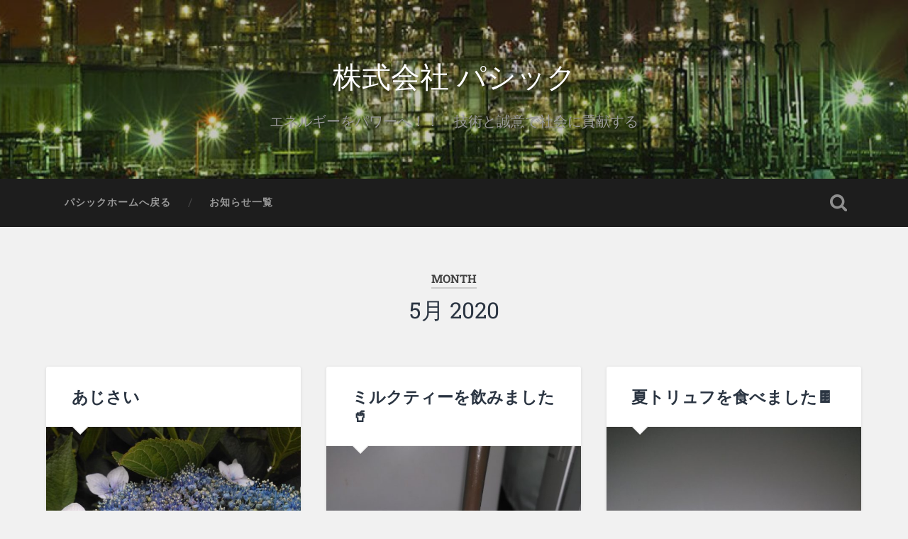

--- FILE ---
content_type: text/html; charset=UTF-8
request_url: http://pasic.jp/blog/2020/05/
body_size: 46882
content:
<!DOCTYPE html>

<html lang="ja">

	<head>
		
		<meta charset="UTF-8">
		<meta name="viewport" content="width=device-width, initial-scale=1.0, maximum-scale=1.0, user-scalable=no" >
						 
		<title>2020年5月 &#8211; 株式会社 パシック</title>
<script type="text/javascript">
/* <![CDATA[ */
window.JetpackScriptData = {"site":{"icon":"","title":"株式会社 パシック","host":"unknown","is_wpcom_platform":false}};
/* ]]> */
</script>
<meta name='robots' content='max-image-preview:large' />
	<style>img:is([sizes="auto" i], [sizes^="auto," i]) { contain-intrinsic-size: 3000px 1500px }</style>
	<link rel='dns-prefetch' href='//secure.gravatar.com' />
<link rel='dns-prefetch' href='//stats.wp.com' />
<link rel='dns-prefetch' href='//v0.wordpress.com' />
<link rel='dns-prefetch' href='//widgets.wp.com' />
<link rel='dns-prefetch' href='//s0.wp.com' />
<link rel='dns-prefetch' href='//0.gravatar.com' />
<link rel='dns-prefetch' href='//1.gravatar.com' />
<link rel='dns-prefetch' href='//2.gravatar.com' />
<link rel="alternate" type="application/rss+xml" title="株式会社 パシック &raquo; フィード" href="https://pasic.jp/blog/feed/" />
<link rel="alternate" type="application/rss+xml" title="株式会社 パシック &raquo; コメントフィード" href="https://pasic.jp/blog/comments/feed/" />
<script type="text/javascript">
/* <![CDATA[ */
window._wpemojiSettings = {"baseUrl":"https:\/\/s.w.org\/images\/core\/emoji\/16.0.1\/72x72\/","ext":".png","svgUrl":"https:\/\/s.w.org\/images\/core\/emoji\/16.0.1\/svg\/","svgExt":".svg","source":{"concatemoji":"http:\/\/pasic.jp\/blog\/wp-includes\/js\/wp-emoji-release.min.js?ver=6.8.3"}};
/*! This file is auto-generated */
!function(s,n){var o,i,e;function c(e){try{var t={supportTests:e,timestamp:(new Date).valueOf()};sessionStorage.setItem(o,JSON.stringify(t))}catch(e){}}function p(e,t,n){e.clearRect(0,0,e.canvas.width,e.canvas.height),e.fillText(t,0,0);var t=new Uint32Array(e.getImageData(0,0,e.canvas.width,e.canvas.height).data),a=(e.clearRect(0,0,e.canvas.width,e.canvas.height),e.fillText(n,0,0),new Uint32Array(e.getImageData(0,0,e.canvas.width,e.canvas.height).data));return t.every(function(e,t){return e===a[t]})}function u(e,t){e.clearRect(0,0,e.canvas.width,e.canvas.height),e.fillText(t,0,0);for(var n=e.getImageData(16,16,1,1),a=0;a<n.data.length;a++)if(0!==n.data[a])return!1;return!0}function f(e,t,n,a){switch(t){case"flag":return n(e,"\ud83c\udff3\ufe0f\u200d\u26a7\ufe0f","\ud83c\udff3\ufe0f\u200b\u26a7\ufe0f")?!1:!n(e,"\ud83c\udde8\ud83c\uddf6","\ud83c\udde8\u200b\ud83c\uddf6")&&!n(e,"\ud83c\udff4\udb40\udc67\udb40\udc62\udb40\udc65\udb40\udc6e\udb40\udc67\udb40\udc7f","\ud83c\udff4\u200b\udb40\udc67\u200b\udb40\udc62\u200b\udb40\udc65\u200b\udb40\udc6e\u200b\udb40\udc67\u200b\udb40\udc7f");case"emoji":return!a(e,"\ud83e\udedf")}return!1}function g(e,t,n,a){var r="undefined"!=typeof WorkerGlobalScope&&self instanceof WorkerGlobalScope?new OffscreenCanvas(300,150):s.createElement("canvas"),o=r.getContext("2d",{willReadFrequently:!0}),i=(o.textBaseline="top",o.font="600 32px Arial",{});return e.forEach(function(e){i[e]=t(o,e,n,a)}),i}function t(e){var t=s.createElement("script");t.src=e,t.defer=!0,s.head.appendChild(t)}"undefined"!=typeof Promise&&(o="wpEmojiSettingsSupports",i=["flag","emoji"],n.supports={everything:!0,everythingExceptFlag:!0},e=new Promise(function(e){s.addEventListener("DOMContentLoaded",e,{once:!0})}),new Promise(function(t){var n=function(){try{var e=JSON.parse(sessionStorage.getItem(o));if("object"==typeof e&&"number"==typeof e.timestamp&&(new Date).valueOf()<e.timestamp+604800&&"object"==typeof e.supportTests)return e.supportTests}catch(e){}return null}();if(!n){if("undefined"!=typeof Worker&&"undefined"!=typeof OffscreenCanvas&&"undefined"!=typeof URL&&URL.createObjectURL&&"undefined"!=typeof Blob)try{var e="postMessage("+g.toString()+"("+[JSON.stringify(i),f.toString(),p.toString(),u.toString()].join(",")+"));",a=new Blob([e],{type:"text/javascript"}),r=new Worker(URL.createObjectURL(a),{name:"wpTestEmojiSupports"});return void(r.onmessage=function(e){c(n=e.data),r.terminate(),t(n)})}catch(e){}c(n=g(i,f,p,u))}t(n)}).then(function(e){for(var t in e)n.supports[t]=e[t],n.supports.everything=n.supports.everything&&n.supports[t],"flag"!==t&&(n.supports.everythingExceptFlag=n.supports.everythingExceptFlag&&n.supports[t]);n.supports.everythingExceptFlag=n.supports.everythingExceptFlag&&!n.supports.flag,n.DOMReady=!1,n.readyCallback=function(){n.DOMReady=!0}}).then(function(){return e}).then(function(){var e;n.supports.everything||(n.readyCallback(),(e=n.source||{}).concatemoji?t(e.concatemoji):e.wpemoji&&e.twemoji&&(t(e.twemoji),t(e.wpemoji)))}))}((window,document),window._wpemojiSettings);
/* ]]> */
</script>
<style id='wp-emoji-styles-inline-css' type='text/css'>

	img.wp-smiley, img.emoji {
		display: inline !important;
		border: none !important;
		box-shadow: none !important;
		height: 1em !important;
		width: 1em !important;
		margin: 0 0.07em !important;
		vertical-align: -0.1em !important;
		background: none !important;
		padding: 0 !important;
	}
</style>
<link rel='stylesheet' id='wp-block-library-css' href='http://pasic.jp/blog/wp-includes/css/dist/block-library/style.min.css?ver=6.8.3' type='text/css' media='all' />
<style id='classic-theme-styles-inline-css' type='text/css'>
/*! This file is auto-generated */
.wp-block-button__link{color:#fff;background-color:#32373c;border-radius:9999px;box-shadow:none;text-decoration:none;padding:calc(.667em + 2px) calc(1.333em + 2px);font-size:1.125em}.wp-block-file__button{background:#32373c;color:#fff;text-decoration:none}
</style>
<link rel='stylesheet' id='mediaelement-css' href='http://pasic.jp/blog/wp-includes/js/mediaelement/mediaelementplayer-legacy.min.css?ver=4.2.17' type='text/css' media='all' />
<link rel='stylesheet' id='wp-mediaelement-css' href='http://pasic.jp/blog/wp-includes/js/mediaelement/wp-mediaelement.min.css?ver=6.8.3' type='text/css' media='all' />
<style id='jetpack-sharing-buttons-style-inline-css' type='text/css'>
.jetpack-sharing-buttons__services-list{display:flex;flex-direction:row;flex-wrap:wrap;gap:0;list-style-type:none;margin:5px;padding:0}.jetpack-sharing-buttons__services-list.has-small-icon-size{font-size:12px}.jetpack-sharing-buttons__services-list.has-normal-icon-size{font-size:16px}.jetpack-sharing-buttons__services-list.has-large-icon-size{font-size:24px}.jetpack-sharing-buttons__services-list.has-huge-icon-size{font-size:36px}@media print{.jetpack-sharing-buttons__services-list{display:none!important}}.editor-styles-wrapper .wp-block-jetpack-sharing-buttons{gap:0;padding-inline-start:0}ul.jetpack-sharing-buttons__services-list.has-background{padding:1.25em 2.375em}
</style>
<style id='global-styles-inline-css' type='text/css'>
:root{--wp--preset--aspect-ratio--square: 1;--wp--preset--aspect-ratio--4-3: 4/3;--wp--preset--aspect-ratio--3-4: 3/4;--wp--preset--aspect-ratio--3-2: 3/2;--wp--preset--aspect-ratio--2-3: 2/3;--wp--preset--aspect-ratio--16-9: 16/9;--wp--preset--aspect-ratio--9-16: 9/16;--wp--preset--color--black: #222;--wp--preset--color--cyan-bluish-gray: #abb8c3;--wp--preset--color--white: #fff;--wp--preset--color--pale-pink: #f78da7;--wp--preset--color--vivid-red: #cf2e2e;--wp--preset--color--luminous-vivid-orange: #ff6900;--wp--preset--color--luminous-vivid-amber: #fcb900;--wp--preset--color--light-green-cyan: #7bdcb5;--wp--preset--color--vivid-green-cyan: #00d084;--wp--preset--color--pale-cyan-blue: #8ed1fc;--wp--preset--color--vivid-cyan-blue: #0693e3;--wp--preset--color--vivid-purple: #9b51e0;--wp--preset--color--accent: #13C4A5;--wp--preset--color--dark-gray: #444;--wp--preset--color--medium-gray: #666;--wp--preset--color--light-gray: #888;--wp--preset--gradient--vivid-cyan-blue-to-vivid-purple: linear-gradient(135deg,rgba(6,147,227,1) 0%,rgb(155,81,224) 100%);--wp--preset--gradient--light-green-cyan-to-vivid-green-cyan: linear-gradient(135deg,rgb(122,220,180) 0%,rgb(0,208,130) 100%);--wp--preset--gradient--luminous-vivid-amber-to-luminous-vivid-orange: linear-gradient(135deg,rgba(252,185,0,1) 0%,rgba(255,105,0,1) 100%);--wp--preset--gradient--luminous-vivid-orange-to-vivid-red: linear-gradient(135deg,rgba(255,105,0,1) 0%,rgb(207,46,46) 100%);--wp--preset--gradient--very-light-gray-to-cyan-bluish-gray: linear-gradient(135deg,rgb(238,238,238) 0%,rgb(169,184,195) 100%);--wp--preset--gradient--cool-to-warm-spectrum: linear-gradient(135deg,rgb(74,234,220) 0%,rgb(151,120,209) 20%,rgb(207,42,186) 40%,rgb(238,44,130) 60%,rgb(251,105,98) 80%,rgb(254,248,76) 100%);--wp--preset--gradient--blush-light-purple: linear-gradient(135deg,rgb(255,206,236) 0%,rgb(152,150,240) 100%);--wp--preset--gradient--blush-bordeaux: linear-gradient(135deg,rgb(254,205,165) 0%,rgb(254,45,45) 50%,rgb(107,0,62) 100%);--wp--preset--gradient--luminous-dusk: linear-gradient(135deg,rgb(255,203,112) 0%,rgb(199,81,192) 50%,rgb(65,88,208) 100%);--wp--preset--gradient--pale-ocean: linear-gradient(135deg,rgb(255,245,203) 0%,rgb(182,227,212) 50%,rgb(51,167,181) 100%);--wp--preset--gradient--electric-grass: linear-gradient(135deg,rgb(202,248,128) 0%,rgb(113,206,126) 100%);--wp--preset--gradient--midnight: linear-gradient(135deg,rgb(2,3,129) 0%,rgb(40,116,252) 100%);--wp--preset--font-size--small: 16px;--wp--preset--font-size--medium: 20px;--wp--preset--font-size--large: 24px;--wp--preset--font-size--x-large: 42px;--wp--preset--font-size--regular: 18px;--wp--preset--font-size--larger: 32px;--wp--preset--spacing--20: 0.44rem;--wp--preset--spacing--30: 0.67rem;--wp--preset--spacing--40: 1rem;--wp--preset--spacing--50: 1.5rem;--wp--preset--spacing--60: 2.25rem;--wp--preset--spacing--70: 3.38rem;--wp--preset--spacing--80: 5.06rem;--wp--preset--shadow--natural: 6px 6px 9px rgba(0, 0, 0, 0.2);--wp--preset--shadow--deep: 12px 12px 50px rgba(0, 0, 0, 0.4);--wp--preset--shadow--sharp: 6px 6px 0px rgba(0, 0, 0, 0.2);--wp--preset--shadow--outlined: 6px 6px 0px -3px rgba(255, 255, 255, 1), 6px 6px rgba(0, 0, 0, 1);--wp--preset--shadow--crisp: 6px 6px 0px rgba(0, 0, 0, 1);}:where(.is-layout-flex){gap: 0.5em;}:where(.is-layout-grid){gap: 0.5em;}body .is-layout-flex{display: flex;}.is-layout-flex{flex-wrap: wrap;align-items: center;}.is-layout-flex > :is(*, div){margin: 0;}body .is-layout-grid{display: grid;}.is-layout-grid > :is(*, div){margin: 0;}:where(.wp-block-columns.is-layout-flex){gap: 2em;}:where(.wp-block-columns.is-layout-grid){gap: 2em;}:where(.wp-block-post-template.is-layout-flex){gap: 1.25em;}:where(.wp-block-post-template.is-layout-grid){gap: 1.25em;}.has-black-color{color: var(--wp--preset--color--black) !important;}.has-cyan-bluish-gray-color{color: var(--wp--preset--color--cyan-bluish-gray) !important;}.has-white-color{color: var(--wp--preset--color--white) !important;}.has-pale-pink-color{color: var(--wp--preset--color--pale-pink) !important;}.has-vivid-red-color{color: var(--wp--preset--color--vivid-red) !important;}.has-luminous-vivid-orange-color{color: var(--wp--preset--color--luminous-vivid-orange) !important;}.has-luminous-vivid-amber-color{color: var(--wp--preset--color--luminous-vivid-amber) !important;}.has-light-green-cyan-color{color: var(--wp--preset--color--light-green-cyan) !important;}.has-vivid-green-cyan-color{color: var(--wp--preset--color--vivid-green-cyan) !important;}.has-pale-cyan-blue-color{color: var(--wp--preset--color--pale-cyan-blue) !important;}.has-vivid-cyan-blue-color{color: var(--wp--preset--color--vivid-cyan-blue) !important;}.has-vivid-purple-color{color: var(--wp--preset--color--vivid-purple) !important;}.has-black-background-color{background-color: var(--wp--preset--color--black) !important;}.has-cyan-bluish-gray-background-color{background-color: var(--wp--preset--color--cyan-bluish-gray) !important;}.has-white-background-color{background-color: var(--wp--preset--color--white) !important;}.has-pale-pink-background-color{background-color: var(--wp--preset--color--pale-pink) !important;}.has-vivid-red-background-color{background-color: var(--wp--preset--color--vivid-red) !important;}.has-luminous-vivid-orange-background-color{background-color: var(--wp--preset--color--luminous-vivid-orange) !important;}.has-luminous-vivid-amber-background-color{background-color: var(--wp--preset--color--luminous-vivid-amber) !important;}.has-light-green-cyan-background-color{background-color: var(--wp--preset--color--light-green-cyan) !important;}.has-vivid-green-cyan-background-color{background-color: var(--wp--preset--color--vivid-green-cyan) !important;}.has-pale-cyan-blue-background-color{background-color: var(--wp--preset--color--pale-cyan-blue) !important;}.has-vivid-cyan-blue-background-color{background-color: var(--wp--preset--color--vivid-cyan-blue) !important;}.has-vivid-purple-background-color{background-color: var(--wp--preset--color--vivid-purple) !important;}.has-black-border-color{border-color: var(--wp--preset--color--black) !important;}.has-cyan-bluish-gray-border-color{border-color: var(--wp--preset--color--cyan-bluish-gray) !important;}.has-white-border-color{border-color: var(--wp--preset--color--white) !important;}.has-pale-pink-border-color{border-color: var(--wp--preset--color--pale-pink) !important;}.has-vivid-red-border-color{border-color: var(--wp--preset--color--vivid-red) !important;}.has-luminous-vivid-orange-border-color{border-color: var(--wp--preset--color--luminous-vivid-orange) !important;}.has-luminous-vivid-amber-border-color{border-color: var(--wp--preset--color--luminous-vivid-amber) !important;}.has-light-green-cyan-border-color{border-color: var(--wp--preset--color--light-green-cyan) !important;}.has-vivid-green-cyan-border-color{border-color: var(--wp--preset--color--vivid-green-cyan) !important;}.has-pale-cyan-blue-border-color{border-color: var(--wp--preset--color--pale-cyan-blue) !important;}.has-vivid-cyan-blue-border-color{border-color: var(--wp--preset--color--vivid-cyan-blue) !important;}.has-vivid-purple-border-color{border-color: var(--wp--preset--color--vivid-purple) !important;}.has-vivid-cyan-blue-to-vivid-purple-gradient-background{background: var(--wp--preset--gradient--vivid-cyan-blue-to-vivid-purple) !important;}.has-light-green-cyan-to-vivid-green-cyan-gradient-background{background: var(--wp--preset--gradient--light-green-cyan-to-vivid-green-cyan) !important;}.has-luminous-vivid-amber-to-luminous-vivid-orange-gradient-background{background: var(--wp--preset--gradient--luminous-vivid-amber-to-luminous-vivid-orange) !important;}.has-luminous-vivid-orange-to-vivid-red-gradient-background{background: var(--wp--preset--gradient--luminous-vivid-orange-to-vivid-red) !important;}.has-very-light-gray-to-cyan-bluish-gray-gradient-background{background: var(--wp--preset--gradient--very-light-gray-to-cyan-bluish-gray) !important;}.has-cool-to-warm-spectrum-gradient-background{background: var(--wp--preset--gradient--cool-to-warm-spectrum) !important;}.has-blush-light-purple-gradient-background{background: var(--wp--preset--gradient--blush-light-purple) !important;}.has-blush-bordeaux-gradient-background{background: var(--wp--preset--gradient--blush-bordeaux) !important;}.has-luminous-dusk-gradient-background{background: var(--wp--preset--gradient--luminous-dusk) !important;}.has-pale-ocean-gradient-background{background: var(--wp--preset--gradient--pale-ocean) !important;}.has-electric-grass-gradient-background{background: var(--wp--preset--gradient--electric-grass) !important;}.has-midnight-gradient-background{background: var(--wp--preset--gradient--midnight) !important;}.has-small-font-size{font-size: var(--wp--preset--font-size--small) !important;}.has-medium-font-size{font-size: var(--wp--preset--font-size--medium) !important;}.has-large-font-size{font-size: var(--wp--preset--font-size--large) !important;}.has-x-large-font-size{font-size: var(--wp--preset--font-size--x-large) !important;}
:where(.wp-block-post-template.is-layout-flex){gap: 1.25em;}:where(.wp-block-post-template.is-layout-grid){gap: 1.25em;}
:where(.wp-block-columns.is-layout-flex){gap: 2em;}:where(.wp-block-columns.is-layout-grid){gap: 2em;}
:root :where(.wp-block-pullquote){font-size: 1.5em;line-height: 1.6;}
</style>
<link rel='stylesheet' id='jetpack_likes-css' href='http://pasic.jp/blog/wp-content/plugins/jetpack/modules/likes/style.css?ver=14.8' type='text/css' media='all' />
<link rel='stylesheet' id='baskerville_googleFonts-css' href='http://pasic.jp/blog/wp-content/themes/baskerville/assets/css/fonts.css?ver=6.8.3' type='text/css' media='all' />
<link rel='stylesheet' id='baskerville_style-css' href='http://pasic.jp/blog/wp-content/themes/baskerville/style.css?ver=2.3.1' type='text/css' media='all' />
<script type="text/javascript" src="http://pasic.jp/blog/wp-includes/js/jquery/jquery.min.js?ver=3.7.1" id="jquery-core-js"></script>
<script type="text/javascript" src="http://pasic.jp/blog/wp-includes/js/jquery/jquery-migrate.min.js?ver=3.4.1" id="jquery-migrate-js"></script>
<script type="text/javascript" src="http://pasic.jp/blog/wp-includes/js/imagesloaded.min.js?ver=5.0.0" id="imagesloaded-js"></script>
<script type="text/javascript" src="http://pasic.jp/blog/wp-includes/js/masonry.min.js?ver=4.2.2" id="masonry-js"></script>
<script type="text/javascript" src="http://pasic.jp/blog/wp-content/themes/baskerville/assets/js/jquery.flexslider-min.js?ver=2.7.2" id="baskerville_flexslider-js"></script>
<script type="text/javascript" src="http://pasic.jp/blog/wp-content/themes/baskerville/assets/js/global.js?ver=2.3.1" id="baskerville_global-js"></script>
<link rel="https://api.w.org/" href="https://pasic.jp/blog/wp-json/" /><link rel="EditURI" type="application/rsd+xml" title="RSD" href="https://pasic.jp/blog/xmlrpc.php?rsd" />
<meta name="generator" content="WordPress 6.8.3" />
	<style>img#wpstats{display:none}</style>
		
<!-- Jetpack Open Graph Tags -->
<meta property="og:type" content="website" />
<meta property="og:title" content="2020年5月 &#8211; 株式会社 パシック" />
<meta property="og:site_name" content="株式会社 パシック" />
<meta property="og:image" content="https://s0.wp.com/i/blank.jpg" />
<meta property="og:image:alt" content="" />
<meta property="og:locale" content="ja_JP" />

<!-- End Jetpack Open Graph Tags -->
	
	</head>
	
	<body class="archive date wp-theme-baskerville has-featured-image">

		
		<a class="skip-link button" href="#site-content">Skip to the content</a>
	
		<div class="header section small-padding bg-dark bg-image" style="background-image: url( http://pasic.jp/blog/wp-content/uploads/2017/07/cropped-cropped-f4072ceecf0b17e5bcbff34079bb5a8d_m-crop-u585.jpg );">
		
			<div class="cover"></div>
			
			<div class="header-search-block bg-graphite hidden">
				<form role="search"  method="get" class="searchform" action="https://pasic.jp/blog/">
	<label for="search-form-6931b49a8d820">
		<span class="screen-reader-text">Search for:</span>
		<input type="search" id="search-form-6931b49a8d820" class="search-field" placeholder="Search form" value="" name="s" />
	</label>
	<input type="submit" class="searchsubmit" value="Search" />
</form>
			</div><!-- .header-search-block -->
					
			<div class="header-inner section-inner">
			
				
					<div class="blog-title">
						<a href="https://pasic.jp/blog" rel="home">株式会社 パシック</a>
					</div>
				
											<h3 class="blog-description">エネルギーをパワーへ！！　技術と誠意で社会に貢献する</h3>
									
											
			</div><!-- .header-inner -->
						
		</div><!-- .header -->
		
		<div class="navigation section no-padding bg-dark">
		
			<div class="navigation-inner section-inner">
			
				<button class="nav-toggle toggle fleft hidden">
					
					<div class="bar"></div>
					<div class="bar"></div>
					<div class="bar"></div>
					
				</button>
						
				<ul class="main-menu">
				
					<li id="menu-item-24" class="menu-item menu-item-type-custom menu-item-object-custom menu-item-24"><a href="http://pasic.jp/">パシックホームへ戻る</a></li>
<li id="menu-item-26" class="menu-item menu-item-type-taxonomy menu-item-object-category menu-item-26"><a href="https://pasic.jp/blog/category/news/">お知らせ一覧</a></li>
											
				</ul><!-- .main-menu -->
				 
				<button class="search-toggle toggle fright">
					<span class="screen-reader-text">Toggle search field</span>
				</button>
				 
				<div class="clear"></div>
				 
			</div><!-- .navigation-inner -->
			
		</div><!-- .navigation -->
		
		<div class="mobile-navigation section bg-graphite no-padding hidden">
					
			<ul class="mobile-menu">
			
				<li class="menu-item menu-item-type-custom menu-item-object-custom menu-item-24"><a href="http://pasic.jp/">パシックホームへ戻る</a></li>
<li class="menu-item menu-item-type-taxonomy menu-item-object-category menu-item-26"><a href="https://pasic.jp/blog/category/news/">お知らせ一覧</a></li>
										
			 </ul><!-- .main-menu -->
		
		</div><!-- .mobile-navigation -->
<div class="wrapper section medium-padding" id="site-content">

	
		<div class="page-title section-inner">

							<h1>
											<span class="top">Month</span>
																<span class="bottom">5月 2020</span>
									</h1>
			
						
		</div><!-- .page-title -->

	
	<div class="content section-inner">
																		                    
				
			<div class="posts">
					
		    			    	
		    		<div class="post-container">
		    	
						<div id="post-2150" class="post-2150 post type-post status-publish format-standard has-post-thumbnail hentry category-blog">
			    	
				    		<div class="post-header">

			<h2 class="post-title"><a href="https://pasic.jp/blog/2020/05/30/%e3%81%82%e3%81%98%e3%81%95%e3%81%84%e8%8a%b1/" rel="bookmark">あじさい</a></h2>
	    
        
</div><!-- .post-header -->


	<div class="featured-media">
		<a href="https://pasic.jp/blog/2020/05/30/%e3%81%82%e3%81%98%e3%81%95%e3%81%84%e8%8a%b1/" rel="bookmark">
			<img width="600" height="450" src="https://pasic.jp/blog/wp-content/uploads/2020/05/82025356_257500242134002_5170439647066587136_n-600x450.jpg" class="attachment-post-thumbnail size-post-thumbnail wp-post-image" alt="" decoding="async" fetchpriority="high" srcset="https://pasic.jp/blog/wp-content/uploads/2020/05/82025356_257500242134002_5170439647066587136_n-600x450.jpg 600w, https://pasic.jp/blog/wp-content/uploads/2020/05/82025356_257500242134002_5170439647066587136_n-300x225.jpg 300w, https://pasic.jp/blog/wp-content/uploads/2020/05/82025356_257500242134002_5170439647066587136_n-768x576.jpg 768w, https://pasic.jp/blog/wp-content/uploads/2020/05/82025356_257500242134002_5170439647066587136_n-1024x768.jpg 1024w, https://pasic.jp/blog/wp-content/uploads/2020/05/82025356_257500242134002_5170439647066587136_n-945x709.jpg 945w" sizes="(max-width: 600px) 100vw, 600px" />		</a>
	</div><!-- .featured-media -->


	<div class="post-excerpt">
		<p>こんにちは、タンビールです。 今日の天気は、涼しいです。会社の近くに色々なあじさ&#8230; <a class="more-link" href="https://pasic.jp/blog/2020/05/30/%e3%81%82%e3%81%98%e3%81%95%e3%81%84%e8%8a%b1/">Continue Reading &rarr;</a></p>
	</div><!-- .post-excerpt -->


		<div class="post-meta">
		
			<a class="post-date" href="https://pasic.jp/blog/2020/05/30/%e3%81%82%e3%81%98%e3%81%95%e3%81%84%e8%8a%b1/">2020年5月30日</a>
			
						
			<div class="clear"></div>
		
		</div><!-- .post-meta -->
		
					    				    		
			    		</div><!-- .post -->
		    		
		    		</div>
		    			        		            
		        		    	
		    		<div class="post-container">
		    	
						<div id="post-2136" class="post-2136 post type-post status-publish format-standard has-post-thumbnail hentry category-blog">
			    	
				    		<div class="post-header">

			<h2 class="post-title"><a href="https://pasic.jp/blog/2020/05/29/%e3%83%9f%e3%83%ab%e3%82%af%e3%83%86%e3%82%a3%e3%83%bc%e3%82%92%e9%a3%b2%e3%81%bf%e3%81%be%e3%81%97%e3%81%9f/" rel="bookmark">ミルクティーを飲みました&#x1f964;</a></h2>
	    
        
</div><!-- .post-header -->


	<div class="featured-media">
		<a href="https://pasic.jp/blog/2020/05/29/%e3%83%9f%e3%83%ab%e3%82%af%e3%83%86%e3%82%a3%e3%83%bc%e3%82%92%e9%a3%b2%e3%81%bf%e3%81%be%e3%81%97%e3%81%9f/" rel="bookmark">
			<img width="600" height="800" src="https://pasic.jp/blog/wp-content/uploads/2020/05/101272586_963248650783501_636065878940581888_n-600x800.jpg" class="attachment-post-thumbnail size-post-thumbnail wp-post-image" alt="" decoding="async" srcset="https://pasic.jp/blog/wp-content/uploads/2020/05/101272586_963248650783501_636065878940581888_n-600x800.jpg 600w, https://pasic.jp/blog/wp-content/uploads/2020/05/101272586_963248650783501_636065878940581888_n-225x300.jpg 225w, https://pasic.jp/blog/wp-content/uploads/2020/05/101272586_963248650783501_636065878940581888_n-768x1024.jpg 768w, https://pasic.jp/blog/wp-content/uploads/2020/05/101272586_963248650783501_636065878940581888_n-945x1260.jpg 945w" sizes="(max-width: 600px) 100vw, 600px" />		</a>
	</div><!-- .featured-media -->


	<div class="post-excerpt">
		<p>こんにちは、タンビールです。 今日も暑いです。休憩時間に長渡さんからミルクティー&#8230; <a class="more-link" href="https://pasic.jp/blog/2020/05/29/%e3%83%9f%e3%83%ab%e3%82%af%e3%83%86%e3%82%a3%e3%83%bc%e3%82%92%e9%a3%b2%e3%81%bf%e3%81%be%e3%81%97%e3%81%9f/">Continue Reading &rarr;</a></p>
	</div><!-- .post-excerpt -->


		<div class="post-meta">
		
			<a class="post-date" href="https://pasic.jp/blog/2020/05/29/%e3%83%9f%e3%83%ab%e3%82%af%e3%83%86%e3%82%a3%e3%83%bc%e3%82%92%e9%a3%b2%e3%81%bf%e3%81%be%e3%81%97%e3%81%9f/">2020年5月29日</a>
			
						
			<div class="clear"></div>
		
		</div><!-- .post-meta -->
		
					    				    		
			    		</div><!-- .post -->
		    		
		    		</div>
		    			        		            
		        		    	
		    		<div class="post-container">
		    	
						<div id="post-2125" class="post-2125 post type-post status-publish format-standard has-post-thumbnail hentry category-blog">
			    	
				    		<div class="post-header">

			<h2 class="post-title"><a href="https://pasic.jp/blog/2020/05/28/%e5%a4%8f%e3%83%88%e3%83%aa%e3%83%a5%e3%83%95%e3%82%92%e9%a3%9f%e3%81%b9%e3%81%be%e3%81%97%e3%81%9f%f0%9f%8d%ab/" rel="bookmark">夏トリュフを食べました&#x1f36b;</a></h2>
	    
        
</div><!-- .post-header -->


	<div class="featured-media">
		<a href="https://pasic.jp/blog/2020/05/28/%e5%a4%8f%e3%83%88%e3%83%aa%e3%83%a5%e3%83%95%e3%82%92%e9%a3%9f%e3%81%b9%e3%81%be%e3%81%97%e3%81%9f%f0%9f%8d%ab/" rel="bookmark">
			<img width="600" height="800" src="https://pasic.jp/blog/wp-content/uploads/2020/05/100898167_2721080441459605_109448303711617024_n-e1590653063462-600x800.jpg" class="attachment-post-thumbnail size-post-thumbnail wp-post-image" alt="" decoding="async" srcset="https://pasic.jp/blog/wp-content/uploads/2020/05/100898167_2721080441459605_109448303711617024_n-e1590653063462-600x800.jpg 600w, https://pasic.jp/blog/wp-content/uploads/2020/05/100898167_2721080441459605_109448303711617024_n-e1590653063462-225x300.jpg 225w, https://pasic.jp/blog/wp-content/uploads/2020/05/100898167_2721080441459605_109448303711617024_n-e1590653063462-768x1024.jpg 768w, https://pasic.jp/blog/wp-content/uploads/2020/05/100898167_2721080441459605_109448303711617024_n-e1590653063462-945x1260.jpg 945w" sizes="(max-width: 600px) 100vw, 600px" />		</a>
	</div><!-- .featured-media -->


	<div class="post-excerpt">
		<p>こんにちは、タンビールです。 今日は暑いです。 わきさかさんから夏トリュフを貰い&#8230; <a class="more-link" href="https://pasic.jp/blog/2020/05/28/%e5%a4%8f%e3%83%88%e3%83%aa%e3%83%a5%e3%83%95%e3%82%92%e9%a3%9f%e3%81%b9%e3%81%be%e3%81%97%e3%81%9f%f0%9f%8d%ab/">Continue Reading &rarr;</a></p>
	</div><!-- .post-excerpt -->


		<div class="post-meta">
		
			<a class="post-date" href="https://pasic.jp/blog/2020/05/28/%e5%a4%8f%e3%83%88%e3%83%aa%e3%83%a5%e3%83%95%e3%82%92%e9%a3%9f%e3%81%b9%e3%81%be%e3%81%97%e3%81%9f%f0%9f%8d%ab/">2020年5月28日</a>
			
						
			<div class="clear"></div>
		
		</div><!-- .post-meta -->
		
					    				    		
			    		</div><!-- .post -->
		    		
		    		</div>
		    			        		            
		        		    	
		    		<div class="post-container">
		    	
						<div id="post-2109" class="post-2109 post type-post status-publish format-standard has-post-thumbnail hentry category-blog">
			    	
				    		<div class="post-header">

			<h2 class="post-title"><a href="https://pasic.jp/blog/2020/05/27/%e5%a4%a7%e4%ba%8b%e3%82%82%e3%81%ae/" rel="bookmark">大事なもの</a></h2>
	    
        
</div><!-- .post-header -->


	<div class="featured-media">
		<a href="https://pasic.jp/blog/2020/05/27/%e5%a4%a7%e4%ba%8b%e3%82%82%e3%81%ae/" rel="bookmark">
			<img width="600" height="450" src="https://pasic.jp/blog/wp-content/uploads/2020/05/100916399_2334829066819683_2996353036059672576_n-600x450.jpg" class="attachment-post-thumbnail size-post-thumbnail wp-post-image" alt="" decoding="async" loading="lazy" srcset="https://pasic.jp/blog/wp-content/uploads/2020/05/100916399_2334829066819683_2996353036059672576_n-600x450.jpg 600w, https://pasic.jp/blog/wp-content/uploads/2020/05/100916399_2334829066819683_2996353036059672576_n-300x225.jpg 300w, https://pasic.jp/blog/wp-content/uploads/2020/05/100916399_2334829066819683_2996353036059672576_n.jpg 720w" sizes="auto, (max-width: 600px) 100vw, 600px" />		</a>
	</div><!-- .featured-media -->


	<div class="post-excerpt">
		<p>こんにちは、タンビールです。 今日の天気はとても暑いです。 暑い時の仕事はとても&#8230; <a class="more-link" href="https://pasic.jp/blog/2020/05/27/%e5%a4%a7%e4%ba%8b%e3%82%82%e3%81%ae/">Continue Reading &rarr;</a></p>
	</div><!-- .post-excerpt -->


		<div class="post-meta">
		
			<a class="post-date" href="https://pasic.jp/blog/2020/05/27/%e5%a4%a7%e4%ba%8b%e3%82%82%e3%81%ae/">2020年5月27日</a>
			
						
			<div class="clear"></div>
		
		</div><!-- .post-meta -->
		
					    				    		
			    		</div><!-- .post -->
		    		
		    		</div>
		    			        		            
		        		    	
		    		<div class="post-container">
		    	
						<div id="post-2103" class="post-2103 post type-post status-publish format-standard has-post-thumbnail hentry category-blog">
			    	
				    		<div class="post-header">

			<h2 class="post-title"><a href="https://pasic.jp/blog/2020/05/26/%e9%9b%a8%e3%81%8c%e9%99%8d%e3%81%a3%e3%81%a6%e3%81%84%e3%81%be%e3%81%99/" rel="bookmark">雨が降っています。</a></h2>
	    
        
</div><!-- .post-header -->


	<div class="featured-media">
		<a href="https://pasic.jp/blog/2020/05/26/%e9%9b%a8%e3%81%8c%e9%99%8d%e3%81%a3%e3%81%a6%e3%81%84%e3%81%be%e3%81%99/" rel="bookmark">
			<img width="600" height="450" src="https://pasic.jp/blog/wp-content/uploads/2020/05/100783053_858856467857985_564497541807210496_n-600x450.jpg" class="attachment-post-thumbnail size-post-thumbnail wp-post-image" alt="" decoding="async" loading="lazy" srcset="https://pasic.jp/blog/wp-content/uploads/2020/05/100783053_858856467857985_564497541807210496_n-600x450.jpg 600w, https://pasic.jp/blog/wp-content/uploads/2020/05/100783053_858856467857985_564497541807210496_n-300x225.jpg 300w, https://pasic.jp/blog/wp-content/uploads/2020/05/100783053_858856467857985_564497541807210496_n-768x576.jpg 768w, https://pasic.jp/blog/wp-content/uploads/2020/05/100783053_858856467857985_564497541807210496_n-1024x768.jpg 1024w, https://pasic.jp/blog/wp-content/uploads/2020/05/100783053_858856467857985_564497541807210496_n-945x709.jpg 945w, https://pasic.jp/blog/wp-content/uploads/2020/05/100783053_858856467857985_564497541807210496_n.jpg 1560w" sizes="auto, (max-width: 600px) 100vw, 600px" />		</a>
	</div><!-- .featured-media -->


	<div class="post-excerpt">
		<p>こんにちは、タンビールです。 今日は、雨が降っています。 23日で断食が終わりま&#8230; <a class="more-link" href="https://pasic.jp/blog/2020/05/26/%e9%9b%a8%e3%81%8c%e9%99%8d%e3%81%a3%e3%81%a6%e3%81%84%e3%81%be%e3%81%99/">Continue Reading &rarr;</a></p>
	</div><!-- .post-excerpt -->


		<div class="post-meta">
		
			<a class="post-date" href="https://pasic.jp/blog/2020/05/26/%e9%9b%a8%e3%81%8c%e9%99%8d%e3%81%a3%e3%81%a6%e3%81%84%e3%81%be%e3%81%99/">2020年5月26日</a>
			
						
			<div class="clear"></div>
		
		</div><!-- .post-meta -->
		
					    				    		
			    		</div><!-- .post -->
		    		
		    		</div>
		    			        		            
		        		    	
		    		<div class="post-container">
		    	
						<div id="post-2087" class="post-2087 post type-post status-publish format-standard has-post-thumbnail hentry category-news">
			    	
				    		<div class="post-header">

			<h2 class="post-title"><a href="https://pasic.jp/blog/2020/05/25/%e3%82%82%e3%81%90%e3%82%82%e3%81%90time%f0%9f%a5%84%f0%9f%92%96/" rel="bookmark">もぐもぐtime&#x1f944;&#x1f496;</a></h2>
	    
        
</div><!-- .post-header -->


	<div class="featured-media">
		<a href="https://pasic.jp/blog/2020/05/25/%e3%82%82%e3%81%90%e3%82%82%e3%81%90time%f0%9f%a5%84%f0%9f%92%96/" rel="bookmark">
			<img width="600" height="568" src="https://pasic.jp/blog/wp-content/uploads/2020/05/090455-600x568.jpg" class="attachment-post-thumbnail size-post-thumbnail wp-post-image" alt="" decoding="async" loading="lazy" srcset="https://pasic.jp/blog/wp-content/uploads/2020/05/090455-600x568.jpg 600w, https://pasic.jp/blog/wp-content/uploads/2020/05/090455-300x284.jpg 300w, https://pasic.jp/blog/wp-content/uploads/2020/05/090455-768x727.jpg 768w, https://pasic.jp/blog/wp-content/uploads/2020/05/090455-1024x969.jpg 1024w, https://pasic.jp/blog/wp-content/uploads/2020/05/090455-945x894.jpg 945w, https://pasic.jp/blog/wp-content/uploads/2020/05/090455.jpg 1500w" sizes="auto, (max-width: 600px) 100vw, 600px" />		</a>
	</div><!-- .featured-media -->


	<div class="post-excerpt">
		<p>皆さま、こんにちは&#x1f60a;&#x2728; 今日は、ラマダン明けでタン&#8230; <a class="more-link" href="https://pasic.jp/blog/2020/05/25/%e3%82%82%e3%81%90%e3%82%82%e3%81%90time%f0%9f%a5%84%f0%9f%92%96/">Continue Reading &rarr;</a></p>
	</div><!-- .post-excerpt -->


		<div class="post-meta">
		
			<a class="post-date" href="https://pasic.jp/blog/2020/05/25/%e3%82%82%e3%81%90%e3%82%82%e3%81%90time%f0%9f%a5%84%f0%9f%92%96/">2020年5月25日</a>
			
						
			<div class="clear"></div>
		
		</div><!-- .post-meta -->
		
					    				    		
			    		</div><!-- .post -->
		    		
		    		</div>
		    			        		            
		        		    	
		    		<div class="post-container">
		    	
						<div id="post-2072" class="post-2072 post type-post status-publish format-standard has-post-thumbnail hentry category-blog">
			    	
				    		<div class="post-header">

			<h2 class="post-title"><a href="https://pasic.jp/blog/2020/05/23/%e3%82%a8%e3%82%a4%e3%83%89%e3%83%bb%e3%83%a0%e3%83%90%e3%83%a9%e3%82%af/" rel="bookmark">イード・ムバラク</a></h2>
	    
        
</div><!-- .post-header -->


	<div class="featured-media">
		<a href="https://pasic.jp/blog/2020/05/23/%e3%82%a8%e3%82%a4%e3%83%89%e3%83%bb%e3%83%a0%e3%83%90%e3%83%a9%e3%82%af/" rel="bookmark">
			<img width="600" height="550" src="https://pasic.jp/blog/wp-content/uploads/2020/05/DlLSvcNU4AAba43-600x550.jpg" class="attachment-post-thumbnail size-post-thumbnail wp-post-image" alt="" decoding="async" loading="lazy" srcset="https://pasic.jp/blog/wp-content/uploads/2020/05/DlLSvcNU4AAba43-600x550.jpg 600w, https://pasic.jp/blog/wp-content/uploads/2020/05/DlLSvcNU4AAba43-300x275.jpg 300w, https://pasic.jp/blog/wp-content/uploads/2020/05/DlLSvcNU4AAba43-768x704.jpg 768w, https://pasic.jp/blog/wp-content/uploads/2020/05/DlLSvcNU4AAba43.jpg 1024w, https://pasic.jp/blog/wp-content/uploads/2020/05/DlLSvcNU4AAba43-945x866.jpg 945w" sizes="auto, (max-width: 600px) 100vw, 600px" />		</a>
	</div><!-- .featured-media -->


	<div class="post-excerpt">
		<p>こんにちは、タンビールです。 今日は、あついです。 最後のイフタールを7時12分&#8230; <a class="more-link" href="https://pasic.jp/blog/2020/05/23/%e3%82%a8%e3%82%a4%e3%83%89%e3%83%bb%e3%83%a0%e3%83%90%e3%83%a9%e3%82%af/">Continue Reading &rarr;</a></p>
	</div><!-- .post-excerpt -->


		<div class="post-meta">
		
			<a class="post-date" href="https://pasic.jp/blog/2020/05/23/%e3%82%a8%e3%82%a4%e3%83%89%e3%83%bb%e3%83%a0%e3%83%90%e3%83%a9%e3%82%af/">2020年5月23日</a>
			
						
			<div class="clear"></div>
		
		</div><!-- .post-meta -->
		
					    				    		
			    		</div><!-- .post -->
		    		
		    		</div>
		    			        		            
		        		    	
		    		<div class="post-container">
		    	
						<div id="post-2062" class="post-2062 post type-post status-publish format-standard has-post-thumbnail hentry category-blog">
			    	
				    		<div class="post-header">

			<h2 class="post-title"><a href="https://pasic.jp/blog/2020/05/22/%e6%95%99%e8%82%b2%e3%82%a2%e3%82%b7%e3%82%b9%e3%83%88%e4%bc%81%e6%a5%ad%e3%81%b8%e3%81%a8%e3%81%86%e3%82%8d%e3%81%8f%e3%81%97%e3%81%be%e3%81%97%e3%81%9f/" rel="bookmark">教育アシスト企業へとうろく&#x1f3eb;</a></h2>
	    
        
</div><!-- .post-header -->


	<div class="featured-media">
		<a href="https://pasic.jp/blog/2020/05/22/%e6%95%99%e8%82%b2%e3%82%a2%e3%82%b7%e3%82%b9%e3%83%88%e4%bc%81%e6%a5%ad%e3%81%b8%e3%81%a8%e3%81%86%e3%82%8d%e3%81%8f%e3%81%97%e3%81%be%e3%81%97%e3%81%9f/" rel="bookmark">
			<img width="600" height="422" src="https://pasic.jp/blog/wp-content/uploads/2020/05/98447748_282516662776653_3415300655965798400_n-e1590131414483-600x422.jpg" class="attachment-post-thumbnail size-post-thumbnail wp-post-image" alt="" decoding="async" loading="lazy" srcset="https://pasic.jp/blog/wp-content/uploads/2020/05/98447748_282516662776653_3415300655965798400_n-e1590131414483-600x422.jpg 600w, https://pasic.jp/blog/wp-content/uploads/2020/05/98447748_282516662776653_3415300655965798400_n-e1590131414483-300x211.jpg 300w, https://pasic.jp/blog/wp-content/uploads/2020/05/98447748_282516662776653_3415300655965798400_n-e1590131414483-768x540.jpg 768w, https://pasic.jp/blog/wp-content/uploads/2020/05/98447748_282516662776653_3415300655965798400_n-e1590131414483-1024x720.jpg 1024w, https://pasic.jp/blog/wp-content/uploads/2020/05/98447748_282516662776653_3415300655965798400_n-e1590131414483-945x664.jpg 945w, https://pasic.jp/blog/wp-content/uploads/2020/05/98447748_282516662776653_3415300655965798400_n-e1590131414483.jpg 1536w" sizes="auto, (max-width: 600px) 100vw, 600px" />		</a>
	</div><!-- .featured-media -->


	<div class="post-excerpt">
		<p>こんにちは、タンビールです。 株式会社パシックは、みやざきの教育アシスト企業へ登&#8230; <a class="more-link" href="https://pasic.jp/blog/2020/05/22/%e6%95%99%e8%82%b2%e3%82%a2%e3%82%b7%e3%82%b9%e3%83%88%e4%bc%81%e6%a5%ad%e3%81%b8%e3%81%a8%e3%81%86%e3%82%8d%e3%81%8f%e3%81%97%e3%81%be%e3%81%97%e3%81%9f/">Continue Reading &rarr;</a></p>
	</div><!-- .post-excerpt -->


		<div class="post-meta">
		
			<a class="post-date" href="https://pasic.jp/blog/2020/05/22/%e6%95%99%e8%82%b2%e3%82%a2%e3%82%b7%e3%82%b9%e3%83%88%e4%bc%81%e6%a5%ad%e3%81%b8%e3%81%a8%e3%81%86%e3%82%8d%e3%81%8f%e3%81%97%e3%81%be%e3%81%97%e3%81%9f/">2020年5月22日</a>
			
						
			<div class="clear"></div>
		
		</div><!-- .post-meta -->
		
					    				    		
			    		</div><!-- .post -->
		    		
		    		</div>
		    			        		            
		        		    	
		    		<div class="post-container">
		    	
						<div id="post-2050" class="post-2050 post type-post status-publish format-standard has-post-thumbnail hentry category-blog">
			    	
				    		<div class="post-header">

			<h2 class="post-title"><a href="https://pasic.jp/blog/2020/05/21/%e4%bb%8a%e6%97%a5%e3%81%af%e6%96%ad%e9%a3%9f%e3%81%97%e3%81%be%e3%81%99%e3%80%82/" rel="bookmark">今日は断食します。</a></h2>
	    
        
</div><!-- .post-header -->


	<div class="featured-media">
		<a href="https://pasic.jp/blog/2020/05/21/%e4%bb%8a%e6%97%a5%e3%81%af%e6%96%ad%e9%a3%9f%e3%81%97%e3%81%be%e3%81%99%e3%80%82/" rel="bookmark">
			<img width="600" height="377" src="https://pasic.jp/blog/wp-content/uploads/2020/05/38682wide-600x377.jpg" class="attachment-post-thumbnail size-post-thumbnail wp-post-image" alt="" decoding="async" loading="lazy" srcset="https://pasic.jp/blog/wp-content/uploads/2020/05/38682wide-600x377.jpg 600w, https://pasic.jp/blog/wp-content/uploads/2020/05/38682wide-300x188.jpg 300w, https://pasic.jp/blog/wp-content/uploads/2020/05/38682wide-768x482.jpg 768w, https://pasic.jp/blog/wp-content/uploads/2020/05/38682wide-1024x643.jpg 1024w, https://pasic.jp/blog/wp-content/uploads/2020/05/38682wide-945x594.jpg 945w, https://pasic.jp/blog/wp-content/uploads/2020/05/38682wide.jpg 1280w" sizes="auto, (max-width: 600px) 100vw, 600px" />		</a>
	</div><!-- .featured-media -->


	<div class="post-excerpt">
		<p>こんにちは、タンビールです。 今日も私は断食しています。 天気が涼しいので、あま&#8230; <a class="more-link" href="https://pasic.jp/blog/2020/05/21/%e4%bb%8a%e6%97%a5%e3%81%af%e6%96%ad%e9%a3%9f%e3%81%97%e3%81%be%e3%81%99%e3%80%82/">Continue Reading &rarr;</a></p>
	</div><!-- .post-excerpt -->


		<div class="post-meta">
		
			<a class="post-date" href="https://pasic.jp/blog/2020/05/21/%e4%bb%8a%e6%97%a5%e3%81%af%e6%96%ad%e9%a3%9f%e3%81%97%e3%81%be%e3%81%99%e3%80%82/">2020年5月21日</a>
			
						
			<div class="clear"></div>
		
		</div><!-- .post-meta -->
		
					    				    		
			    		</div><!-- .post -->
		    		
		    		</div>
		    			        		            
		        		    	
		    		<div class="post-container">
		    	
						<div id="post-2035" class="post-2035 post type-post status-publish format-standard has-post-thumbnail hentry category-blog">
			    	
				    		<div class="post-header">

			<h2 class="post-title"><a href="https://pasic.jp/blog/2020/05/20/%e3%83%a9%e3%82%a4%e3%83%a9%e3%83%83%e3%83%88%e3%82%a2%e3%83%ab%e3%82%ab%e3%83%89%e3%83%ab%f0%9f%8c%99/" rel="bookmark">ライラットアルカドル&#x1f319;</a></h2>
	    
        
</div><!-- .post-header -->


	<div class="featured-media">
		<a href="https://pasic.jp/blog/2020/05/20/%e3%83%a9%e3%82%a4%e3%83%a9%e3%83%83%e3%83%88%e3%82%a2%e3%83%ab%e3%82%ab%e3%83%89%e3%83%ab%f0%9f%8c%99/" rel="bookmark">
			<img width="600" height="609" src="https://pasic.jp/blog/wp-content/uploads/2020/05/Untitled-600x609.png" class="attachment-post-thumbnail size-post-thumbnail wp-post-image" alt="" decoding="async" loading="lazy" srcset="https://pasic.jp/blog/wp-content/uploads/2020/05/Untitled-600x609.png 600w, https://pasic.jp/blog/wp-content/uploads/2020/05/Untitled-295x300.png 295w, https://pasic.jp/blog/wp-content/uploads/2020/05/Untitled-768x780.png 768w, https://pasic.jp/blog/wp-content/uploads/2020/05/Untitled.png 841w" sizes="auto, (max-width: 600px) 100vw, 600px" />		</a>
	</div><!-- .featured-media -->


	<div class="post-excerpt">
		<p>こんにちは、タンビールです。 今日も私は断食しました。 今日はラマダンの27日目&#8230; <a class="more-link" href="https://pasic.jp/blog/2020/05/20/%e3%83%a9%e3%82%a4%e3%83%a9%e3%83%83%e3%83%88%e3%82%a2%e3%83%ab%e3%82%ab%e3%83%89%e3%83%ab%f0%9f%8c%99/">Continue Reading &rarr;</a></p>
	</div><!-- .post-excerpt -->


		<div class="post-meta">
		
			<a class="post-date" href="https://pasic.jp/blog/2020/05/20/%e3%83%a9%e3%82%a4%e3%83%a9%e3%83%83%e3%83%88%e3%82%a2%e3%83%ab%e3%82%ab%e3%83%89%e3%83%ab%f0%9f%8c%99/">2020年5月20日</a>
			
						
			<div class="clear"></div>
		
		</div><!-- .post-meta -->
		
					    				    		
			    		</div><!-- .post -->
		    		
		    		</div>
		    			        		            
		        	        	                    
						
		</div><!-- .posts -->
			
	</div><!-- .content -->
	
			
		<div class="archive-nav section-inner">
					
			<a href="https://pasic.jp/blog/2020/05/page/2/" class="post-nav-older fleft">&laquo; Older posts</a>						
						
			<div class="clear"></div>
			
		</div><!-- .post-nav archive-nav -->
	
				
	<div class="clear"></div>

</div><!-- .wrapper -->
	              	        

<div class="credits section bg-dark small-padding">

	<div class="credits-inner section-inner">

		<p class="credits-left fleft">
		
			&copy; 2025 <a href="https://pasic.jp/blog/">株式会社 パシック</a><span> &mdash; Powered by <a href="http://www.wordpress.org">WordPress</a></span>
		
		</p>
		
		<p class="credits-right fright">
			
			<span>Theme by <a href="https://andersnoren.se">Anders Noren</a> &mdash; </span><a class="tothetop" href="#">Up &uarr;</a>
			
		</p>
		
		<div class="clear"></div>
	
	</div><!-- .credits-inner -->
	
</div><!-- .credits -->

<script type="speculationrules">
{"prefetch":[{"source":"document","where":{"and":[{"href_matches":"\/blog\/*"},{"not":{"href_matches":["\/blog\/wp-*.php","\/blog\/wp-admin\/*","\/blog\/wp-content\/uploads\/*","\/blog\/wp-content\/*","\/blog\/wp-content\/plugins\/*","\/blog\/wp-content\/themes\/baskerville\/*","\/blog\/*\\?(.+)"]}},{"not":{"selector_matches":"a[rel~=\"nofollow\"]"}},{"not":{"selector_matches":".no-prefetch, .no-prefetch a"}}]},"eagerness":"conservative"}]}
</script>
<script type="importmap" id="wp-importmap">
{"imports":{"@wordpress\/interactivity":"http:\/\/pasic.jp\/blog\/wp-includes\/js\/dist\/script-modules\/interactivity\/index.min.js?ver=55aebb6e0a16726baffb"}}
</script>
<script type="module" src="http://pasic.jp/blog/wp-content/plugins/jetpack/jetpack_vendor/automattic/jetpack-forms/src/contact-form/../../dist/modules/form/view.js?ver=14.8" id="jp-forms-view-js-module"></script>
<link rel="modulepreload" href="http://pasic.jp/blog/wp-includes/js/dist/script-modules/interactivity/index.min.js?ver=55aebb6e0a16726baffb" id="@wordpress/interactivity-js-modulepreload"><script type="application/json" id="wp-script-module-data-@wordpress/interactivity">
{"config":{"jetpack/form":{"error_types":{"is_required":"この欄は入力必須です。","invalid_form_empty":"送信しようとしているフォームは空です。","invalid_form":"フォームの内容を正しく入力してください。"}}}}
</script>
<script type="text/javascript" id="jetpack-stats-js-before">
/* <![CDATA[ */
_stq = window._stq || [];
_stq.push([ "view", JSON.parse("{\"v\":\"ext\",\"blog\":\"159065407\",\"post\":\"0\",\"tz\":\"9\",\"srv\":\"pasic.jp\",\"arch_date\":\"2020\\\/05\",\"arch_results\":\"10\",\"j\":\"1:14.8\"}") ]);
_stq.push([ "clickTrackerInit", "159065407", "0" ]);
/* ]]> */
</script>
<script type="text/javascript" src="https://stats.wp.com/e-202549.js" id="jetpack-stats-js" defer="defer" data-wp-strategy="defer"></script>

</body>
</html>